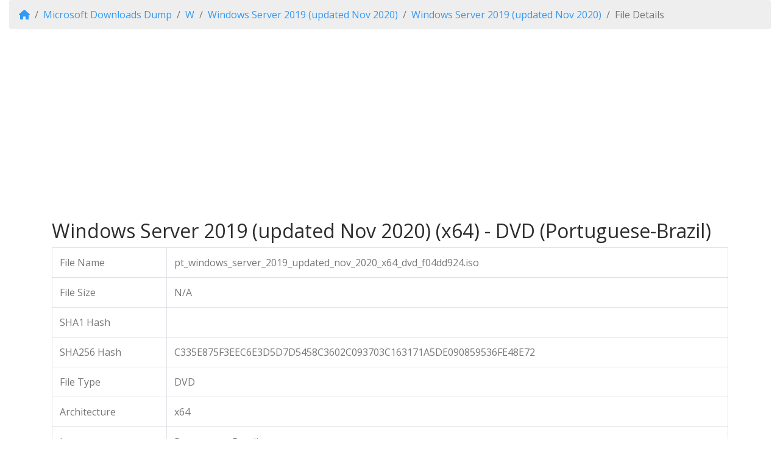

--- FILE ---
content_type: text/html; charset=UTF-8
request_url: https://www.heidoc.net/php/myvsdump_details.php?id=p6872f94910ax64lpt
body_size: 2895
content:

<!DOCTYPE html>
<html lang="en-US">
<head>
  <meta charset="utf-8" />
  <meta name="application-name" content="Microsoft SHA1 Hash Archive from &quot;My Visual Studio&quot;" />
  <meta name="author" lang="de" content="Jan Krohn (webmaster@vic-fontaine.com)" />
  <meta name="description" content="Windows Server 2019 (updated Nov 2020) (x64) - DVD (Portuguese-Brazil)" />
  <meta name="keywords" content="Microsoft, Windows, Office, hashes, sha1, descriptions, file sizes, release dates" />
  <meta name="robots" content="index, follow" />
  <meta name="ICBM" content="50.7750626, 6.014801" />
  <meta name="geo.position" content="50.7750626;6.014801" />
  <meta name="geo.country" content="nl" />
  <meta name="geo.a1" content="NL-LI" />
  <meta name="geo.a2" content="Limburg" />
  <meta name="geo.a3" content="Vaals" />
  <meta name="msapplication-TileColor" content="#ffffff" />
  <meta name="msapplication-TileImage" content="/tileimage-150x150.png" />
  <meta name="msapplication-square70x70logo" content="/tileimage-70x70.png" />
  <meta name="msapplication-square150x150logo" content="/tileimage-150x150.png" />
  <meta name="msapplication-wide310x150logo" content="/tileimage-310x150.png" />
  <meta name="msapplication-square310x310logo" content="/tileimage-310x310.png" />
  <meta property="og:title" content="Microsoft SHA1 Hash Archive from &quot;My Visual Studio&quot;" />
  <meta property="og:description" content="Windows Server 2019 (updated Nov 2020) (x64) - DVD (Portuguese-Brazil)" />
  <meta property="og:type" content="product" />
  <meta property="og:url" content="https://www.heidoc.net/php/myvsdump_details.php?id=p6872f94910ax64lpt" />
  <meta property="og:image" content="http://www.heidoc.net/php/ms1200.jpg" />
  <meta property="og:image:type" content="image/jpeg" />
  <meta property="og:image:width" content="1200" />
  <meta property="og:image:height" content="675" />
  <meta property="og:locale" content="en_US" />
  <meta property="fb:admins" content="545510937" />
  <meta property="fb:app_id" content="2124320294459970" />
  <meta name="twitter:card" content="summary_large_image" />
  <meta name="twitter:site" content="@heidocnetwork">
  <meta name="twitter:title" content="Microsoft SHA1 Hash Archive from &quot;My Visual Studio&quot;" />
  <meta name="twitter:description" content="Windows Server 2019 (updated Nov 2020) (x64) - DVD (Portuguese-Brazil)" />
  <meta name="twitter:url" content="https://www.heidoc.net/php/myvsdump_details.php?id=p6872f94910ax64lpt" />
  <meta name="twitter:image" content="http://www.heidoc.net/php/ms1200.jpg" />
  <meta name="viewport" content="width=device-width, initial-scale=1, shrink-to-fit=no">

  <title>Windows Server 2019 (updated Nov 2020) (x64) - DVD (Portuguese-Brazil)</title>
  <link rel="canonical" href="http://www.heidoc.net/php/myvsdump_details.php?id=p6872f94910ax64lpt" />
  <link rel="icon" type="image/x-icon" href="/favicon.ico" />
  <link rel="shortcut icon" type="image/x-icon" href="/favicon.ico" />
  <link rel="apple-touch-icon" href="/apple-touch-icon.png" /> 
  <link rel="start" type="text/html" href="https://www.heidoc.net/" title="HeiDoc.net" />
    <link rel="stylesheet" href="https://cdn.jsdelivr.net/npm/bootswatch@4.6.2/dist/spacelab/bootstrap.min.css">
  <link rel="stylesheet" href="https://cdnjs.cloudflare.com/ajax/libs/font-awesome/6.7.2/css/all.min.css">
  <script src="https://code.jquery.com/jquery-3.7.1.min.js"></script>
  <script src="https://cdn.jsdelivr.net/npm/bootstrap@4.6.2/dist/js/bootstrap.bundle.min.js"></script>
  <script src="https://cmp.uniconsent.com/v2/stub.min.js"></script>
  <script src="https://cmp.uniconsent.com/v2/stubgcm.min.js"></script>
  <script async src='https://cmp.uniconsent.com/v2/8d3a096937/cmp.js'></script>  <script async src="//pagead2.googlesyndication.com/pagead/js/adsbygoogle.js"></script>
  <script>
//  <![CDATA[
  (adsbygoogle = window.adsbygoogle || []).push({
    google_ad_client: "ca-pub-0889244685730329",
    enable_page_level_ads: true
  });
//  ]]>
  </script>
  <script async src="https://pagead2.googlesyndication.com/pagead/js/adsbygoogle.js?client=ca-pub-0889244685730329" crossorigin="anonymous"></script>
</head>

<body>
  <div class="container-fluid">
    <nav aria-label="breadcrumb">
      <ol class="breadcrumb">
        <li class="breadcrumb-item"><a href="https://www.heidoc.net/"><i class="fa fa-home"></i></a></li>
        <li class="breadcrumb-item"><a href="https://www.heidoc.net/php/myvsdump.php">Microsoft Downloads Dump</a></li>
        <li class="breadcrumb-item"><a href="https://www.heidoc.net/php/myvsdump_directory.php?letter=W">W</a></li>
        <li class="breadcrumb-item"><a href="https://www.heidoc.net/php/myvsdump_family.php?family=Windows+Server+2019+%28updated+Nov+2020%29">Windows Server 2019 (updated Nov 2020)</a></li>
        <li class="breadcrumb-item"><a href="https://www.heidoc.net/php/myvsdump_name.php?family=Windows+Server+2019+%28updated+Nov+2020%29&amp;name=Windows+Server+2019+%28updated+Nov+2020%29">Windows Server 2019 (updated Nov 2020)</a></li>
        <li class="breadcrumb-item active" aria-current="page">File Details</li>
      </ol>
    </nav>
  </div>

  <div class="container">
    <p>
      <script async src="//pagead2.googlesyndication.com/pagead/js/adsbygoogle.js"></script>
      <ins class="adsbygoogle"
           style="display:block"
           data-ad-client="ca-pub-0889244685730329"
           data-ad-slot="2584126513"
           data-ad-format="auto"></ins>
      <script>
//      <![CDATA[
          (adsbygoogle = window.adsbygoogle || []).push({});
//      ]]>
      </script>
    </p>

    <h2>Windows Server 2019 (updated Nov 2020) (x64) - DVD (Portuguese-Brazil)</h2>
  </div>

  <div class="container">
    <div class="table-responsive">
    <table class="table table-bordered table-hover w-100">
      <tbody>
        <tr>
          <td>File Name</td>
          <td>pt_windows_server_2019_updated_nov_2020_x64_dvd_f04dd924.iso</td>
        </tr>
        <tr>
          <td>File Size</td>
          <td>N/A</td>
        </tr>
        <tr>
          <td>SHA1 Hash</td>
          <td></td>
        </tr>
        <tr>
          <td>SHA256 Hash</td>
          <td>C335E875F3EEC6E3D5D7D5458C3602C093703C163171A5DE090859536FE48E72</td>
        </tr>
        <tr>
          <td>File Type</td>
          <td>DVD</td>
        </tr>
        <tr>
          <td>Architecture</td>
          <td>x64</td>
        </tr>
        <tr>
          <td>Language</td>
          <td>Portuguese-Brazil</td>
        </tr>
        <tr>
          <td>Release Date</td>
          <td>2020-11-18 08:00:00</td>
        </tr>
        <tr>
          <td>Product ID</td>
          <td>6872</td>
        </tr>
        <tr>
          <td>File ID</td>
          <td>94910</td>
        </tr>
      </tbody>
    </table>
    </div>
  </div>
  
    <div class="container">
<div class="card border-primary mb-3">
  <div class="card-header"><h5>Notes</h5></div>
  <div class="card-body">
    <p class="card-text">
    <p>Windows Server 2019 is the operating system that bridges on-premises environments with Azure services enabling hybrid scenarios and maximizing existing investments.   Windows Server 2019 was designed to enable Developers and IT Pros to create cloud native and modernize their traditional apps using containers and micro-services.   Windows Server 2019 comes with two installation options, the full Desktop Experience, and the Server Core option that omits the GUI for a smaller OS footprint.</p>
  </div></div></div>
  
  <div class="container">
<div class="card text-white bg-primary mb-3">
  <div class="card-header"><h5>Where is the download?</h5></div>
  <div class="card-body">
    <p class="card-text">
      Apart from the
      <a href="https://www.heidoc.net/joomla/technology-science/microsoft/67-microsoft-windows-and-office-iso-download-tool" class="card-link">Windows and Office downloader</a>
      we don't provide any downloads. However, the information on this page will help you find a trustworthy download on Google instead. You can proceed as follows:
    <ol>
      <li>Search Google for the metadata given on this page, such as the <strong>SHA1 Hash</strong>, <strong>SHA256 Hash</strong> or the <strong>File Name</strong>.</li>
      <li>Go through the search results, and download any file that seems to match this product.</li>
      <li>To avoid receiving any tampered downloads, compare the <strong>File Size</strong> and <strong>Hashes</strong> of your file with the information
          on this page. You can calculate the hashes of a file using
          <a href="https://www.7-zip.org/" target="_blank" class="card-link">7-ZIP</a> for example.</li>
    </ol>
    <p class="card-text">Start your search by pasting a hash or the file name into the Google box here (opens in a new tab):</p>
    <script>
//  <![CDATA[
      (function() {
        var cx = 'partner-pub-0889244685730329:3152345941';
        var gcse = document.createElement('script');
        gcse.type = 'text/javascript';
        gcse.async = true;
        gcse.src = 'https://cse.google.com/cse.js?cx=' + cx;
        var s = document.getElementsByTagName('script')[0];
        s.parentNode.insertBefore(gcse, s);
      })();
//      ]]>
    </script>
    <div class="gcse-searchbox-only"></div>
  </div>
</div>
  </div>

  <div class="container-fluid card mt-2">
    <div class="card-body">
      <p class="card-text">Copyright &copy; 2017-2021 by HeiDoc.net</p>
    </div>
  </div>

</body>

